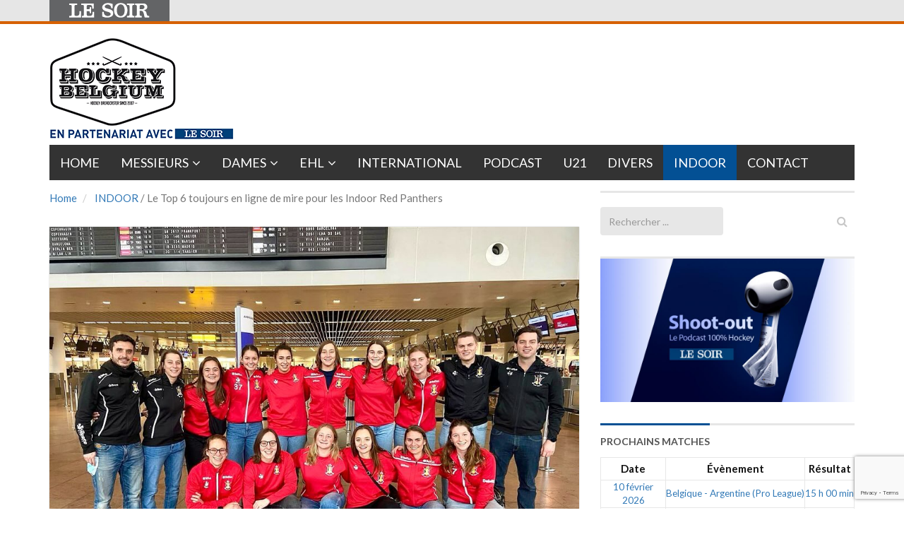

--- FILE ---
content_type: text/html; charset=utf-8
request_url: https://www.google.com/recaptcha/api2/anchor?ar=1&k=6LeI8ZMUAAAAAImySWsODHwHze7vvvWR92dAj6VF&co=aHR0cHM6Ly9ob2NrZXliZWxnaXVtLmxlc29pci5iZTo0NDM.&hl=en&v=9TiwnJFHeuIw_s0wSd3fiKfN&size=invisible&anchor-ms=20000&execute-ms=30000&cb=tfevi2j4hlyn
body_size: 48110
content:
<!DOCTYPE HTML><html dir="ltr" lang="en"><head><meta http-equiv="Content-Type" content="text/html; charset=UTF-8">
<meta http-equiv="X-UA-Compatible" content="IE=edge">
<title>reCAPTCHA</title>
<style type="text/css">
/* cyrillic-ext */
@font-face {
  font-family: 'Roboto';
  font-style: normal;
  font-weight: 400;
  font-stretch: 100%;
  src: url(//fonts.gstatic.com/s/roboto/v48/KFO7CnqEu92Fr1ME7kSn66aGLdTylUAMa3GUBHMdazTgWw.woff2) format('woff2');
  unicode-range: U+0460-052F, U+1C80-1C8A, U+20B4, U+2DE0-2DFF, U+A640-A69F, U+FE2E-FE2F;
}
/* cyrillic */
@font-face {
  font-family: 'Roboto';
  font-style: normal;
  font-weight: 400;
  font-stretch: 100%;
  src: url(//fonts.gstatic.com/s/roboto/v48/KFO7CnqEu92Fr1ME7kSn66aGLdTylUAMa3iUBHMdazTgWw.woff2) format('woff2');
  unicode-range: U+0301, U+0400-045F, U+0490-0491, U+04B0-04B1, U+2116;
}
/* greek-ext */
@font-face {
  font-family: 'Roboto';
  font-style: normal;
  font-weight: 400;
  font-stretch: 100%;
  src: url(//fonts.gstatic.com/s/roboto/v48/KFO7CnqEu92Fr1ME7kSn66aGLdTylUAMa3CUBHMdazTgWw.woff2) format('woff2');
  unicode-range: U+1F00-1FFF;
}
/* greek */
@font-face {
  font-family: 'Roboto';
  font-style: normal;
  font-weight: 400;
  font-stretch: 100%;
  src: url(//fonts.gstatic.com/s/roboto/v48/KFO7CnqEu92Fr1ME7kSn66aGLdTylUAMa3-UBHMdazTgWw.woff2) format('woff2');
  unicode-range: U+0370-0377, U+037A-037F, U+0384-038A, U+038C, U+038E-03A1, U+03A3-03FF;
}
/* math */
@font-face {
  font-family: 'Roboto';
  font-style: normal;
  font-weight: 400;
  font-stretch: 100%;
  src: url(//fonts.gstatic.com/s/roboto/v48/KFO7CnqEu92Fr1ME7kSn66aGLdTylUAMawCUBHMdazTgWw.woff2) format('woff2');
  unicode-range: U+0302-0303, U+0305, U+0307-0308, U+0310, U+0312, U+0315, U+031A, U+0326-0327, U+032C, U+032F-0330, U+0332-0333, U+0338, U+033A, U+0346, U+034D, U+0391-03A1, U+03A3-03A9, U+03B1-03C9, U+03D1, U+03D5-03D6, U+03F0-03F1, U+03F4-03F5, U+2016-2017, U+2034-2038, U+203C, U+2040, U+2043, U+2047, U+2050, U+2057, U+205F, U+2070-2071, U+2074-208E, U+2090-209C, U+20D0-20DC, U+20E1, U+20E5-20EF, U+2100-2112, U+2114-2115, U+2117-2121, U+2123-214F, U+2190, U+2192, U+2194-21AE, U+21B0-21E5, U+21F1-21F2, U+21F4-2211, U+2213-2214, U+2216-22FF, U+2308-230B, U+2310, U+2319, U+231C-2321, U+2336-237A, U+237C, U+2395, U+239B-23B7, U+23D0, U+23DC-23E1, U+2474-2475, U+25AF, U+25B3, U+25B7, U+25BD, U+25C1, U+25CA, U+25CC, U+25FB, U+266D-266F, U+27C0-27FF, U+2900-2AFF, U+2B0E-2B11, U+2B30-2B4C, U+2BFE, U+3030, U+FF5B, U+FF5D, U+1D400-1D7FF, U+1EE00-1EEFF;
}
/* symbols */
@font-face {
  font-family: 'Roboto';
  font-style: normal;
  font-weight: 400;
  font-stretch: 100%;
  src: url(//fonts.gstatic.com/s/roboto/v48/KFO7CnqEu92Fr1ME7kSn66aGLdTylUAMaxKUBHMdazTgWw.woff2) format('woff2');
  unicode-range: U+0001-000C, U+000E-001F, U+007F-009F, U+20DD-20E0, U+20E2-20E4, U+2150-218F, U+2190, U+2192, U+2194-2199, U+21AF, U+21E6-21F0, U+21F3, U+2218-2219, U+2299, U+22C4-22C6, U+2300-243F, U+2440-244A, U+2460-24FF, U+25A0-27BF, U+2800-28FF, U+2921-2922, U+2981, U+29BF, U+29EB, U+2B00-2BFF, U+4DC0-4DFF, U+FFF9-FFFB, U+10140-1018E, U+10190-1019C, U+101A0, U+101D0-101FD, U+102E0-102FB, U+10E60-10E7E, U+1D2C0-1D2D3, U+1D2E0-1D37F, U+1F000-1F0FF, U+1F100-1F1AD, U+1F1E6-1F1FF, U+1F30D-1F30F, U+1F315, U+1F31C, U+1F31E, U+1F320-1F32C, U+1F336, U+1F378, U+1F37D, U+1F382, U+1F393-1F39F, U+1F3A7-1F3A8, U+1F3AC-1F3AF, U+1F3C2, U+1F3C4-1F3C6, U+1F3CA-1F3CE, U+1F3D4-1F3E0, U+1F3ED, U+1F3F1-1F3F3, U+1F3F5-1F3F7, U+1F408, U+1F415, U+1F41F, U+1F426, U+1F43F, U+1F441-1F442, U+1F444, U+1F446-1F449, U+1F44C-1F44E, U+1F453, U+1F46A, U+1F47D, U+1F4A3, U+1F4B0, U+1F4B3, U+1F4B9, U+1F4BB, U+1F4BF, U+1F4C8-1F4CB, U+1F4D6, U+1F4DA, U+1F4DF, U+1F4E3-1F4E6, U+1F4EA-1F4ED, U+1F4F7, U+1F4F9-1F4FB, U+1F4FD-1F4FE, U+1F503, U+1F507-1F50B, U+1F50D, U+1F512-1F513, U+1F53E-1F54A, U+1F54F-1F5FA, U+1F610, U+1F650-1F67F, U+1F687, U+1F68D, U+1F691, U+1F694, U+1F698, U+1F6AD, U+1F6B2, U+1F6B9-1F6BA, U+1F6BC, U+1F6C6-1F6CF, U+1F6D3-1F6D7, U+1F6E0-1F6EA, U+1F6F0-1F6F3, U+1F6F7-1F6FC, U+1F700-1F7FF, U+1F800-1F80B, U+1F810-1F847, U+1F850-1F859, U+1F860-1F887, U+1F890-1F8AD, U+1F8B0-1F8BB, U+1F8C0-1F8C1, U+1F900-1F90B, U+1F93B, U+1F946, U+1F984, U+1F996, U+1F9E9, U+1FA00-1FA6F, U+1FA70-1FA7C, U+1FA80-1FA89, U+1FA8F-1FAC6, U+1FACE-1FADC, U+1FADF-1FAE9, U+1FAF0-1FAF8, U+1FB00-1FBFF;
}
/* vietnamese */
@font-face {
  font-family: 'Roboto';
  font-style: normal;
  font-weight: 400;
  font-stretch: 100%;
  src: url(//fonts.gstatic.com/s/roboto/v48/KFO7CnqEu92Fr1ME7kSn66aGLdTylUAMa3OUBHMdazTgWw.woff2) format('woff2');
  unicode-range: U+0102-0103, U+0110-0111, U+0128-0129, U+0168-0169, U+01A0-01A1, U+01AF-01B0, U+0300-0301, U+0303-0304, U+0308-0309, U+0323, U+0329, U+1EA0-1EF9, U+20AB;
}
/* latin-ext */
@font-face {
  font-family: 'Roboto';
  font-style: normal;
  font-weight: 400;
  font-stretch: 100%;
  src: url(//fonts.gstatic.com/s/roboto/v48/KFO7CnqEu92Fr1ME7kSn66aGLdTylUAMa3KUBHMdazTgWw.woff2) format('woff2');
  unicode-range: U+0100-02BA, U+02BD-02C5, U+02C7-02CC, U+02CE-02D7, U+02DD-02FF, U+0304, U+0308, U+0329, U+1D00-1DBF, U+1E00-1E9F, U+1EF2-1EFF, U+2020, U+20A0-20AB, U+20AD-20C0, U+2113, U+2C60-2C7F, U+A720-A7FF;
}
/* latin */
@font-face {
  font-family: 'Roboto';
  font-style: normal;
  font-weight: 400;
  font-stretch: 100%;
  src: url(//fonts.gstatic.com/s/roboto/v48/KFO7CnqEu92Fr1ME7kSn66aGLdTylUAMa3yUBHMdazQ.woff2) format('woff2');
  unicode-range: U+0000-00FF, U+0131, U+0152-0153, U+02BB-02BC, U+02C6, U+02DA, U+02DC, U+0304, U+0308, U+0329, U+2000-206F, U+20AC, U+2122, U+2191, U+2193, U+2212, U+2215, U+FEFF, U+FFFD;
}
/* cyrillic-ext */
@font-face {
  font-family: 'Roboto';
  font-style: normal;
  font-weight: 500;
  font-stretch: 100%;
  src: url(//fonts.gstatic.com/s/roboto/v48/KFO7CnqEu92Fr1ME7kSn66aGLdTylUAMa3GUBHMdazTgWw.woff2) format('woff2');
  unicode-range: U+0460-052F, U+1C80-1C8A, U+20B4, U+2DE0-2DFF, U+A640-A69F, U+FE2E-FE2F;
}
/* cyrillic */
@font-face {
  font-family: 'Roboto';
  font-style: normal;
  font-weight: 500;
  font-stretch: 100%;
  src: url(//fonts.gstatic.com/s/roboto/v48/KFO7CnqEu92Fr1ME7kSn66aGLdTylUAMa3iUBHMdazTgWw.woff2) format('woff2');
  unicode-range: U+0301, U+0400-045F, U+0490-0491, U+04B0-04B1, U+2116;
}
/* greek-ext */
@font-face {
  font-family: 'Roboto';
  font-style: normal;
  font-weight: 500;
  font-stretch: 100%;
  src: url(//fonts.gstatic.com/s/roboto/v48/KFO7CnqEu92Fr1ME7kSn66aGLdTylUAMa3CUBHMdazTgWw.woff2) format('woff2');
  unicode-range: U+1F00-1FFF;
}
/* greek */
@font-face {
  font-family: 'Roboto';
  font-style: normal;
  font-weight: 500;
  font-stretch: 100%;
  src: url(//fonts.gstatic.com/s/roboto/v48/KFO7CnqEu92Fr1ME7kSn66aGLdTylUAMa3-UBHMdazTgWw.woff2) format('woff2');
  unicode-range: U+0370-0377, U+037A-037F, U+0384-038A, U+038C, U+038E-03A1, U+03A3-03FF;
}
/* math */
@font-face {
  font-family: 'Roboto';
  font-style: normal;
  font-weight: 500;
  font-stretch: 100%;
  src: url(//fonts.gstatic.com/s/roboto/v48/KFO7CnqEu92Fr1ME7kSn66aGLdTylUAMawCUBHMdazTgWw.woff2) format('woff2');
  unicode-range: U+0302-0303, U+0305, U+0307-0308, U+0310, U+0312, U+0315, U+031A, U+0326-0327, U+032C, U+032F-0330, U+0332-0333, U+0338, U+033A, U+0346, U+034D, U+0391-03A1, U+03A3-03A9, U+03B1-03C9, U+03D1, U+03D5-03D6, U+03F0-03F1, U+03F4-03F5, U+2016-2017, U+2034-2038, U+203C, U+2040, U+2043, U+2047, U+2050, U+2057, U+205F, U+2070-2071, U+2074-208E, U+2090-209C, U+20D0-20DC, U+20E1, U+20E5-20EF, U+2100-2112, U+2114-2115, U+2117-2121, U+2123-214F, U+2190, U+2192, U+2194-21AE, U+21B0-21E5, U+21F1-21F2, U+21F4-2211, U+2213-2214, U+2216-22FF, U+2308-230B, U+2310, U+2319, U+231C-2321, U+2336-237A, U+237C, U+2395, U+239B-23B7, U+23D0, U+23DC-23E1, U+2474-2475, U+25AF, U+25B3, U+25B7, U+25BD, U+25C1, U+25CA, U+25CC, U+25FB, U+266D-266F, U+27C0-27FF, U+2900-2AFF, U+2B0E-2B11, U+2B30-2B4C, U+2BFE, U+3030, U+FF5B, U+FF5D, U+1D400-1D7FF, U+1EE00-1EEFF;
}
/* symbols */
@font-face {
  font-family: 'Roboto';
  font-style: normal;
  font-weight: 500;
  font-stretch: 100%;
  src: url(//fonts.gstatic.com/s/roboto/v48/KFO7CnqEu92Fr1ME7kSn66aGLdTylUAMaxKUBHMdazTgWw.woff2) format('woff2');
  unicode-range: U+0001-000C, U+000E-001F, U+007F-009F, U+20DD-20E0, U+20E2-20E4, U+2150-218F, U+2190, U+2192, U+2194-2199, U+21AF, U+21E6-21F0, U+21F3, U+2218-2219, U+2299, U+22C4-22C6, U+2300-243F, U+2440-244A, U+2460-24FF, U+25A0-27BF, U+2800-28FF, U+2921-2922, U+2981, U+29BF, U+29EB, U+2B00-2BFF, U+4DC0-4DFF, U+FFF9-FFFB, U+10140-1018E, U+10190-1019C, U+101A0, U+101D0-101FD, U+102E0-102FB, U+10E60-10E7E, U+1D2C0-1D2D3, U+1D2E0-1D37F, U+1F000-1F0FF, U+1F100-1F1AD, U+1F1E6-1F1FF, U+1F30D-1F30F, U+1F315, U+1F31C, U+1F31E, U+1F320-1F32C, U+1F336, U+1F378, U+1F37D, U+1F382, U+1F393-1F39F, U+1F3A7-1F3A8, U+1F3AC-1F3AF, U+1F3C2, U+1F3C4-1F3C6, U+1F3CA-1F3CE, U+1F3D4-1F3E0, U+1F3ED, U+1F3F1-1F3F3, U+1F3F5-1F3F7, U+1F408, U+1F415, U+1F41F, U+1F426, U+1F43F, U+1F441-1F442, U+1F444, U+1F446-1F449, U+1F44C-1F44E, U+1F453, U+1F46A, U+1F47D, U+1F4A3, U+1F4B0, U+1F4B3, U+1F4B9, U+1F4BB, U+1F4BF, U+1F4C8-1F4CB, U+1F4D6, U+1F4DA, U+1F4DF, U+1F4E3-1F4E6, U+1F4EA-1F4ED, U+1F4F7, U+1F4F9-1F4FB, U+1F4FD-1F4FE, U+1F503, U+1F507-1F50B, U+1F50D, U+1F512-1F513, U+1F53E-1F54A, U+1F54F-1F5FA, U+1F610, U+1F650-1F67F, U+1F687, U+1F68D, U+1F691, U+1F694, U+1F698, U+1F6AD, U+1F6B2, U+1F6B9-1F6BA, U+1F6BC, U+1F6C6-1F6CF, U+1F6D3-1F6D7, U+1F6E0-1F6EA, U+1F6F0-1F6F3, U+1F6F7-1F6FC, U+1F700-1F7FF, U+1F800-1F80B, U+1F810-1F847, U+1F850-1F859, U+1F860-1F887, U+1F890-1F8AD, U+1F8B0-1F8BB, U+1F8C0-1F8C1, U+1F900-1F90B, U+1F93B, U+1F946, U+1F984, U+1F996, U+1F9E9, U+1FA00-1FA6F, U+1FA70-1FA7C, U+1FA80-1FA89, U+1FA8F-1FAC6, U+1FACE-1FADC, U+1FADF-1FAE9, U+1FAF0-1FAF8, U+1FB00-1FBFF;
}
/* vietnamese */
@font-face {
  font-family: 'Roboto';
  font-style: normal;
  font-weight: 500;
  font-stretch: 100%;
  src: url(//fonts.gstatic.com/s/roboto/v48/KFO7CnqEu92Fr1ME7kSn66aGLdTylUAMa3OUBHMdazTgWw.woff2) format('woff2');
  unicode-range: U+0102-0103, U+0110-0111, U+0128-0129, U+0168-0169, U+01A0-01A1, U+01AF-01B0, U+0300-0301, U+0303-0304, U+0308-0309, U+0323, U+0329, U+1EA0-1EF9, U+20AB;
}
/* latin-ext */
@font-face {
  font-family: 'Roboto';
  font-style: normal;
  font-weight: 500;
  font-stretch: 100%;
  src: url(//fonts.gstatic.com/s/roboto/v48/KFO7CnqEu92Fr1ME7kSn66aGLdTylUAMa3KUBHMdazTgWw.woff2) format('woff2');
  unicode-range: U+0100-02BA, U+02BD-02C5, U+02C7-02CC, U+02CE-02D7, U+02DD-02FF, U+0304, U+0308, U+0329, U+1D00-1DBF, U+1E00-1E9F, U+1EF2-1EFF, U+2020, U+20A0-20AB, U+20AD-20C0, U+2113, U+2C60-2C7F, U+A720-A7FF;
}
/* latin */
@font-face {
  font-family: 'Roboto';
  font-style: normal;
  font-weight: 500;
  font-stretch: 100%;
  src: url(//fonts.gstatic.com/s/roboto/v48/KFO7CnqEu92Fr1ME7kSn66aGLdTylUAMa3yUBHMdazQ.woff2) format('woff2');
  unicode-range: U+0000-00FF, U+0131, U+0152-0153, U+02BB-02BC, U+02C6, U+02DA, U+02DC, U+0304, U+0308, U+0329, U+2000-206F, U+20AC, U+2122, U+2191, U+2193, U+2212, U+2215, U+FEFF, U+FFFD;
}
/* cyrillic-ext */
@font-face {
  font-family: 'Roboto';
  font-style: normal;
  font-weight: 900;
  font-stretch: 100%;
  src: url(//fonts.gstatic.com/s/roboto/v48/KFO7CnqEu92Fr1ME7kSn66aGLdTylUAMa3GUBHMdazTgWw.woff2) format('woff2');
  unicode-range: U+0460-052F, U+1C80-1C8A, U+20B4, U+2DE0-2DFF, U+A640-A69F, U+FE2E-FE2F;
}
/* cyrillic */
@font-face {
  font-family: 'Roboto';
  font-style: normal;
  font-weight: 900;
  font-stretch: 100%;
  src: url(//fonts.gstatic.com/s/roboto/v48/KFO7CnqEu92Fr1ME7kSn66aGLdTylUAMa3iUBHMdazTgWw.woff2) format('woff2');
  unicode-range: U+0301, U+0400-045F, U+0490-0491, U+04B0-04B1, U+2116;
}
/* greek-ext */
@font-face {
  font-family: 'Roboto';
  font-style: normal;
  font-weight: 900;
  font-stretch: 100%;
  src: url(//fonts.gstatic.com/s/roboto/v48/KFO7CnqEu92Fr1ME7kSn66aGLdTylUAMa3CUBHMdazTgWw.woff2) format('woff2');
  unicode-range: U+1F00-1FFF;
}
/* greek */
@font-face {
  font-family: 'Roboto';
  font-style: normal;
  font-weight: 900;
  font-stretch: 100%;
  src: url(//fonts.gstatic.com/s/roboto/v48/KFO7CnqEu92Fr1ME7kSn66aGLdTylUAMa3-UBHMdazTgWw.woff2) format('woff2');
  unicode-range: U+0370-0377, U+037A-037F, U+0384-038A, U+038C, U+038E-03A1, U+03A3-03FF;
}
/* math */
@font-face {
  font-family: 'Roboto';
  font-style: normal;
  font-weight: 900;
  font-stretch: 100%;
  src: url(//fonts.gstatic.com/s/roboto/v48/KFO7CnqEu92Fr1ME7kSn66aGLdTylUAMawCUBHMdazTgWw.woff2) format('woff2');
  unicode-range: U+0302-0303, U+0305, U+0307-0308, U+0310, U+0312, U+0315, U+031A, U+0326-0327, U+032C, U+032F-0330, U+0332-0333, U+0338, U+033A, U+0346, U+034D, U+0391-03A1, U+03A3-03A9, U+03B1-03C9, U+03D1, U+03D5-03D6, U+03F0-03F1, U+03F4-03F5, U+2016-2017, U+2034-2038, U+203C, U+2040, U+2043, U+2047, U+2050, U+2057, U+205F, U+2070-2071, U+2074-208E, U+2090-209C, U+20D0-20DC, U+20E1, U+20E5-20EF, U+2100-2112, U+2114-2115, U+2117-2121, U+2123-214F, U+2190, U+2192, U+2194-21AE, U+21B0-21E5, U+21F1-21F2, U+21F4-2211, U+2213-2214, U+2216-22FF, U+2308-230B, U+2310, U+2319, U+231C-2321, U+2336-237A, U+237C, U+2395, U+239B-23B7, U+23D0, U+23DC-23E1, U+2474-2475, U+25AF, U+25B3, U+25B7, U+25BD, U+25C1, U+25CA, U+25CC, U+25FB, U+266D-266F, U+27C0-27FF, U+2900-2AFF, U+2B0E-2B11, U+2B30-2B4C, U+2BFE, U+3030, U+FF5B, U+FF5D, U+1D400-1D7FF, U+1EE00-1EEFF;
}
/* symbols */
@font-face {
  font-family: 'Roboto';
  font-style: normal;
  font-weight: 900;
  font-stretch: 100%;
  src: url(//fonts.gstatic.com/s/roboto/v48/KFO7CnqEu92Fr1ME7kSn66aGLdTylUAMaxKUBHMdazTgWw.woff2) format('woff2');
  unicode-range: U+0001-000C, U+000E-001F, U+007F-009F, U+20DD-20E0, U+20E2-20E4, U+2150-218F, U+2190, U+2192, U+2194-2199, U+21AF, U+21E6-21F0, U+21F3, U+2218-2219, U+2299, U+22C4-22C6, U+2300-243F, U+2440-244A, U+2460-24FF, U+25A0-27BF, U+2800-28FF, U+2921-2922, U+2981, U+29BF, U+29EB, U+2B00-2BFF, U+4DC0-4DFF, U+FFF9-FFFB, U+10140-1018E, U+10190-1019C, U+101A0, U+101D0-101FD, U+102E0-102FB, U+10E60-10E7E, U+1D2C0-1D2D3, U+1D2E0-1D37F, U+1F000-1F0FF, U+1F100-1F1AD, U+1F1E6-1F1FF, U+1F30D-1F30F, U+1F315, U+1F31C, U+1F31E, U+1F320-1F32C, U+1F336, U+1F378, U+1F37D, U+1F382, U+1F393-1F39F, U+1F3A7-1F3A8, U+1F3AC-1F3AF, U+1F3C2, U+1F3C4-1F3C6, U+1F3CA-1F3CE, U+1F3D4-1F3E0, U+1F3ED, U+1F3F1-1F3F3, U+1F3F5-1F3F7, U+1F408, U+1F415, U+1F41F, U+1F426, U+1F43F, U+1F441-1F442, U+1F444, U+1F446-1F449, U+1F44C-1F44E, U+1F453, U+1F46A, U+1F47D, U+1F4A3, U+1F4B0, U+1F4B3, U+1F4B9, U+1F4BB, U+1F4BF, U+1F4C8-1F4CB, U+1F4D6, U+1F4DA, U+1F4DF, U+1F4E3-1F4E6, U+1F4EA-1F4ED, U+1F4F7, U+1F4F9-1F4FB, U+1F4FD-1F4FE, U+1F503, U+1F507-1F50B, U+1F50D, U+1F512-1F513, U+1F53E-1F54A, U+1F54F-1F5FA, U+1F610, U+1F650-1F67F, U+1F687, U+1F68D, U+1F691, U+1F694, U+1F698, U+1F6AD, U+1F6B2, U+1F6B9-1F6BA, U+1F6BC, U+1F6C6-1F6CF, U+1F6D3-1F6D7, U+1F6E0-1F6EA, U+1F6F0-1F6F3, U+1F6F7-1F6FC, U+1F700-1F7FF, U+1F800-1F80B, U+1F810-1F847, U+1F850-1F859, U+1F860-1F887, U+1F890-1F8AD, U+1F8B0-1F8BB, U+1F8C0-1F8C1, U+1F900-1F90B, U+1F93B, U+1F946, U+1F984, U+1F996, U+1F9E9, U+1FA00-1FA6F, U+1FA70-1FA7C, U+1FA80-1FA89, U+1FA8F-1FAC6, U+1FACE-1FADC, U+1FADF-1FAE9, U+1FAF0-1FAF8, U+1FB00-1FBFF;
}
/* vietnamese */
@font-face {
  font-family: 'Roboto';
  font-style: normal;
  font-weight: 900;
  font-stretch: 100%;
  src: url(//fonts.gstatic.com/s/roboto/v48/KFO7CnqEu92Fr1ME7kSn66aGLdTylUAMa3OUBHMdazTgWw.woff2) format('woff2');
  unicode-range: U+0102-0103, U+0110-0111, U+0128-0129, U+0168-0169, U+01A0-01A1, U+01AF-01B0, U+0300-0301, U+0303-0304, U+0308-0309, U+0323, U+0329, U+1EA0-1EF9, U+20AB;
}
/* latin-ext */
@font-face {
  font-family: 'Roboto';
  font-style: normal;
  font-weight: 900;
  font-stretch: 100%;
  src: url(//fonts.gstatic.com/s/roboto/v48/KFO7CnqEu92Fr1ME7kSn66aGLdTylUAMa3KUBHMdazTgWw.woff2) format('woff2');
  unicode-range: U+0100-02BA, U+02BD-02C5, U+02C7-02CC, U+02CE-02D7, U+02DD-02FF, U+0304, U+0308, U+0329, U+1D00-1DBF, U+1E00-1E9F, U+1EF2-1EFF, U+2020, U+20A0-20AB, U+20AD-20C0, U+2113, U+2C60-2C7F, U+A720-A7FF;
}
/* latin */
@font-face {
  font-family: 'Roboto';
  font-style: normal;
  font-weight: 900;
  font-stretch: 100%;
  src: url(//fonts.gstatic.com/s/roboto/v48/KFO7CnqEu92Fr1ME7kSn66aGLdTylUAMa3yUBHMdazQ.woff2) format('woff2');
  unicode-range: U+0000-00FF, U+0131, U+0152-0153, U+02BB-02BC, U+02C6, U+02DA, U+02DC, U+0304, U+0308, U+0329, U+2000-206F, U+20AC, U+2122, U+2191, U+2193, U+2212, U+2215, U+FEFF, U+FFFD;
}

</style>
<link rel="stylesheet" type="text/css" href="https://www.gstatic.com/recaptcha/releases/9TiwnJFHeuIw_s0wSd3fiKfN/styles__ltr.css">
<script nonce="DVeWWAUBiXJrILNv7t7QxQ" type="text/javascript">window['__recaptcha_api'] = 'https://www.google.com/recaptcha/api2/';</script>
<script type="text/javascript" src="https://www.gstatic.com/recaptcha/releases/9TiwnJFHeuIw_s0wSd3fiKfN/recaptcha__en.js" nonce="DVeWWAUBiXJrILNv7t7QxQ">
      
    </script></head>
<body><div id="rc-anchor-alert" class="rc-anchor-alert"></div>
<input type="hidden" id="recaptcha-token" value="[base64]">
<script type="text/javascript" nonce="DVeWWAUBiXJrILNv7t7QxQ">
      recaptcha.anchor.Main.init("[\x22ainput\x22,[\x22bgdata\x22,\x22\x22,\[base64]/[base64]/[base64]/[base64]/[base64]/[base64]/[base64]/[base64]/[base64]/[base64]\\u003d\x22,\[base64]\\u003d\x22,\x22aDzDhRIUw7h8w77DoMKgAcOAUDEpw7zCkV1ww7HDq8OqwozCrlYBfQPCv8KEw5ZuNHZWMcKwLh9jw6BxwpwpUEPDusOzPsOpwrh9w5pKwqc1w7Nwwownw4/[base64]/woPDmMOpwoQnwqnDosKhwrbCkcKyVT4NwrzChlHDhnoiwqvCv8KZwpY/HMKJw5dcGcKqwrMMEsK/wqDCpcKkdsOkFcKhw7PCnUrDqsKnw6onW8O7KsK/Q8OCw6nCrcOoF8OyYyrDiiQsw5lPw6LDqMOHO8O4EMOTAsOKH04WRQPCjgjCm8KVIApew6cnw6PDlUNDDxLCvip2ZsOLJ8ORw4nDqsOswrnCtATCv2TDil98w63CtifCjcOywp3DkjXDtcKlwpdgw5Nvw60/[base64]/WAjCs8KnwoICwpp3wqrCgMKIw5rDikpjazBXw6JFG0oFRCPDlcKwwqt4d0NWc0Uhwr3CnHTDuXzDlhDCtj/Do8K4QCoFw4HDpB1Uw7LCv8OYAhDDlcOXeMK5wox3SsKXw5BVOBbDhG7DnUXDmlpXwr9/w6crVcK/w7kfwq1lMhV7w6vCtjnDpHEvw6xcUCnClcKbbDIJwpA8S8OaRMOgwp3DucKwaV1swqMPwr0oKcO9w5I9KcK/w5tfUsK1wo1JVMOiwpwrO8KGF8OXP8KNC8OdSsOWISHCmcKYw79FwrfDgCPChGnCosK8woE3UUkhEFnCg8OEwqLDlhzChsK2YsKAESAoWsKKwqNeAMO3wrA8XMO7wqZRS8ORP8OOw5YFL8K9GcOkwpnCrW58w68sT2nDgk3Ci8KNwpLDtnYLOTbDocOuwr17wpLCv8O/w43DiEbCmhQ1MGkNG8OrwoxOTMKaw7XCmcKAScKPMMK4woALwrvDgWDCu8KnTn0UBwjDjcKpA8KdwobDlsKCRifCmznComFCw6LCtMOCw6oTw6LCnVvDjVDDtSNieVwyA8KsYMOdGcOLwqU1wqErAybDlzAVw4N/LWvCvsOdwqZtRMKSwqMlTn5Owrl7w7hrZ8O8UBHCmlkERMO/MhA7QcKIwo04w4XDqcONUwDDtSfDuRfCu8KjbCjCrMOIw4nDhiLCnsOzwpbDmwRVw4TCn8OYBjpUwoUEw5M3NUDDl3RtE8Ojw6l8wpvDtT5qwo4EZ8ODQsKMwpPCgcKzwpXClVAkwop/wqvClMOEwo3Dv17DscO2IMOxwpTClxp6E2UEPCLCpcKFw55jw6pLwqxkBMKFFMKiwr7Dnz3CozA5wqN+PVnDi8KywrVcdExdMsKLwpZOZsKCEQtaw4gqwrVJVAjCrMO3w63Cj8O8OS5Sw5XDjsKDwo/DvSvCjFfDilnCk8Omw6J9w6Aaw4HDsQzCsAQ1wr4hNxjDhcKDCyjDiMKdGiXCncOhfMKnfzzDnsK1wqLCqHciN8ORwpXCqVokwoRowozDhlIjw5QuFThUdsK6wot/[base64]/DrcODw6fDv8OkU8OTwrnCvMKnwrLCmAF/[base64]/[base64]/Ci8KmEsOPUw/Dp8KfDFx9HF03YsOmF1Uyw7hVLsO9w7jCg3ZjNGzCsiXChRcKcMK1wqdXJkUUbwTClMK5w64JE8KjeMK+SxlIw65wwp/CgDzCgsKGw5jDh8K1w7DDqRYjwpjCmU0IwoPDj8OtaMKXw4vCocK+W0vCqcKtUsKvNsKtw6p/AcOOSUHDs8KoOyHDp8OQwq/DncOEGcOiw5DDlXzDgcOfEsKNwpkqJD/[base64]/DkgwHNMKUHyXDoMO5UVogYsO2OmJzw6/Dun4Tw4swM1HDhsKqw7TCo8ODw6LDosOgVMOWwp7DqcKzEcOiw7/CtMOdwqPCtF9LG8OWwqvCosONw7ktOQIrVsO+w4LDkhVRw6slw7/DtmtUwqLDn0LCm8Kkw6TDiMOswp/ClcKmcsO1JcOtcMOMw7wXwrVdw6pSw5HCsMOew68EYcKoZUfCojnCujfDn8KxwrLCuX/CksKVVQwtYyvCg2zDhMOUCcOlWWXDv8OjIExwAcKNfXDCgsKPHMOjw6x5WWo7w5HDj8O0w6DDjC8ew5nDjcKdN8OiI8OaZWTDoUNIASLDpkPDsxzDpCtJw61jD8KQw690LMKTdMKmOMOtwrFzJzbDmcK3w6JUfsOxwpNewo/Ckituw4XDgRNHO19bFSbDlMKqwrZmwqvCtcKOwqFRw5TDhHIBw6Evd8KlYcOQa8KvwpDClsKNUBvCkxgywpwtwpcJwpkFwpkHNcOcw7XDkjo1NcKzCX/Dq8KzJGbDvFpmfm3DjRHDnALDksKiwoR8woZ9HCrCqRs4wqbCisKYw5pnQMKUYlTDlhrDmMK7w68vb8KLw4gtQ8K+wrTChcOzw6vDvsKSw55awo5xBMOZwo9ew6DChhJNQsOMw4jCqX1zwr/CtMKGPStXwr1jwqLDoMOxwrcRHMOwwq8Qw7nCssOYUcKNRMOowotPXUXDusKuwox+Zx/CnGDCsx5Nw4zDqBEjwofCoMOnKcODLDkCwprDjcKGDWrCsMKMD2bDk0vDiC7DhhszesO/K8KCb8OYw4h8w64Swr/DgcKOwrDClS7Cr8ONw6kMwpPDqA7DhRZtDAoEOD/Cg8OHwqAIH8Obwo5mw7Mswp5aK8KKw4rCncOtSw90J8OFwqJfw5XDkBBMNsOwYWLCnsO/G8KiYsOTw59Ow4oTDcOwFcKCOcOLw6rDo8Kpw4TCoMOrODbCgsOMw4Ugw4bDqkxdwrwvwq7DrRlfwozCpmMkwrPDsMKdLDskBcOxw6ttNg3DolfDn8OawpsWwr/Cg3PDrsK6w7UPeCcIwq8Ew7zCnsKsUsK5woHDm8K9w6w8w5PCjMOHwpIbKMKtwoomw4zClSBQGFpFw7PCiiUUw5LCtMOkDMOBwpoZDMOEWMOIwqojwoTDm8OZwqrDlD7Di1/DrijDrCLCt8OGcWrDrcOBwp9JQ1PDihvDh2bCnT/DtF5ZworCuMOiPVYow5d8w6jDjMOPwrUiDcKtD8KUw4UEwppBW8K4w5LCtcO1w5geTsO0WzbClzDDjcKQRXnCuglvGcO4wqoEw6zCpMKHZC7CpQEqO8KQdsKpDRolw4cjAcKMBMOqTsO/wo1YwopTXMO7w6QDOgh8wpVfXsKwwqBiw6VuwqTCgVp1R8Oowrkfwog/[base64]/w6TCgMKdw7fCo13Cs8OtwooCSsKbQcKbQHgSwq5lw5obUWcyEsO3ZjjDv2/ChMOcYDfCpSDDuE8CN8OQwqHCnsOZw4hGw7kSw5prcsOvS8OEFMKnwqcSVsKlwrwANwXCu8K9T8KVwq/Dg8OZPMKVAg7CrFhqw5dtVyTCmy04ecKJwqDDvHrDqz56I8OZW3zCjgDCgMOxYcOuwq7ChQ4vQMK0C8Knw7smwqHDlk7DgAo/w6fDm8KFS8OkHsKxw51dw4YOXsKIFzQKw4AmEjDDhsK0wrt4P8OxwozDs2JFCsOBwrXDpcOZw5jDsks0esK6JcKjwqEQEU8tw50xwqbDpMKgwrAFfy3DniLDrsKVwpB+wqRhwrnDsgVXA8KtXzluw63Do3/Dj8Ocw69EwpfCtsOMHRxsTsOiw57DiMK/[base64]/Q8OBw7HDgMO3UsK0wrXDosOmwo5SS0MgwqvCr8Kew4lkYMOkd8KZw5N/UcK7wqN2w4zCpcOiV8KNw7HDiMKTVmbDoBHDmMOTwrvCmcKgNnchacKLXsKhwqh5wpI2BR4yLAcvw6/Dlk/[base64]/[base64]/CoWBXBBbDhsOhKBzDowTDjQdUwqJFWz/Dqgoow5TDrzgtwqjClcO1w7HCoi/[base64]/DtsONPxwjw4LCj8Ojw4fDqMOGwrfDi8ORXBrCiMKcwoLCqWQaw6bCkyTCisKxYMKJwpvDkcKhUxXCrHDCr8K0HcK9wpvCp2Ylw4XCvMO/[base64]/CnMOzwohjejHCl8OdSyEZJyDDg8OEwp5Lw4bDisO/[base64]/DoArCqcKTczDDmMOtwp3CjiEkdcOmWMONw68ieMOawqzCjz01wpDDh8KbYybDlSPDpMKVwpDDkBPDkGojVMKcOSDDlE7Cv8Ozw4EaT8KtQT0Ea8KLw6zCsSzDlMKGDsORwrTCrsKjwop6RBPCrB/DmiwAwr1Tw6vDncKIw5vCl8KIw6XDtwBfYsK6QEovS2TDjFIdwrbDvHjChUrCo8OewqR/w70bLsK6WMOBBsKAw7FpZUvDksOxwpZLbcOWYjXCrcKYwqrDpMOofRzCnhQZSMKHw5HCgHvCg1bChSXCgMKoGcOGw5dUCMOeJw4/PMOrwqXDt8KcwpBFCGTDnsOawq7CjmDDvAzDrWg0JMOmdsOYwpHCmsO+wp/Dqx7Dj8KTXcK9VETDoMKSwphZWWnDhR/Dt8KIcwpwwpx+w6dIw694w6/CvcKoU8OQw7bDssOffj4RwrsEw5EVNMOULTVPwoxXwqHCmcOpfSFIEMKQwpHCj8OBwobCuDwfDMOvDcKMfwAgVnnCjlUbw7LCtsOuwrjCmMK+w7XDm8Kvw6cmwpHDqBIVwqIiND1HXMK6w4jDmSDDmD/CrjY8w6DCp8O5NG3Duwpme1fCkVPCn2kHwqBUw4rDkMKpw4DDvUjDgcKDw7LCqcOAw4ZCLMOfIsO5DSZNNn03ccK7w5ZewrpMwpQKw4Mxw6hEw48lw6/DsMO5DzdowoxKZhrDlsKpHcKAw5nCt8K7GcODOynDpBXDlsKhAyrDjsKlwqfCm8OGTcO+dsO/G8KibwnCrMKFTh9uw7BvMMOKw6EdwoXDssKrLxhdwoEzQMKhYsKcEjjCkX3DosK0BsOfUcO/T8KhbWdQw4Qlwp0Gw7pgIcOJw7vDrh7ChcO5w5LDjMKnw7zCt8Ofw5vCrsOgwqzDpC1nDWxuS8KIwqg4XTLCuwbDqAvCjcK/[base64]/Y2LDuTrCsjbCjsODGcKwRUQfO1LCqcKLEWvDrsOww7nDs8O6AyUmwrnDkAXDjMKhw75Uw6w3CcOOG8K7YMOpGijDhB3Cp8O1JUtXw6low7hFwprDpAs2YUo5EsO0w7MeUi7CnMKFScK4AsKJw49Cw63DqTLChUnCu3vDnsKFJcKnBmtAPTNGW8KcN8O/W8OXaHcDw63DsnXDqsOSU8OWwozCncKywqdpZ8KjwoHDoy3CqsKNwpPDqwp0wp5Bw7fCvMKMw7vClWbDjU4Nwp3CmMKqw7cqwqDDtxQwwrDCinFGHcOwFsOxw69Mw5hvwpTCnMOpAwlww5l9w5PCg0vDsFXDoU/Dvm9xw7EhXMKydzvCnSwcf2RURsKXwoXCoRBzwp3CvsOmw5DDr0RZPgQCw6PDrHXDvlskDyVAWsKAwoUac8OZw5LDmQcAPMOlwp3ClsKIQ8O5PMOPwotkaMOzDQw8Q8Ovw7jCn8KYwqF6w6gCQGzCoz3DoMKJw7PDiMOxNCxNW3wnMRXDmRnCsmzDgVV+wqHCoFzCkg/CtsKjw5sbwrgAAGFFNsOtw7PDj0oFwoHCvzRQwrLDoEshw4BVw5dTw5JdwpnDu8KZfcOXwp9pOnZDw4PCn3TCqcKHE21/wo3Dpw8DMMOcL3wIMixrCMOSwpTDnsKAUsKswrvDuULDtRrChXU2w6/Cq3/DmDfDu8KNZnp6w7bDljDDt3/ChcK0YhoPVMKNw7dvAR3DncKEw7XDmsOJU8ONwphtQjo9TyTCqSLChMOiNMKQdlLCqWxZdMKmwpJtw6BQwqrCo8OJwozCgcKZBcOnYA7DmsOlwpbCvns9wrQueMKiw7ZIe8OaMlHDsnnCvDVZDsK4dyLDt8KzwrfDvD7DmyTCqMO0QzJ0wrLCrn/[base64]/CgcKsw6skwoUCI8KUwpptwqbCsSjCmcKzKsKxw7/[base64]/CunjDkMO7ez3Dg0bDt8ONw5ExYCHDgW0fwoYxw4FsMlLDtMK1w6lpKCvChcKhS3XDrBkRw6PCiwLCpRPDvRk5w73DignDu0ZOKD03w4XCgh3DhcKjWSsyNsOmAkLCr8O+w6rDphPCnMKmR2FKw6JQwoBaby/DoA3DtMOIw4gPw7jCjw3DvDd8wqHDuylNMFwcw5knwrLDlsO1w7Aew5hMRMONdX09GjdCdFXCkMK1w5w7wog/w6jDtsOuNsKmX8KBHHnCi2TDrcO4bTliTj1KwqdMC2DCicKHTcKMw7DDvkjDjMOYwqnDqcKsw4/DhQbCmcO3YGzCmcOewpfCqsKtwqnCusOxZlPDnl3DicOJw67CgsOZR8ONw53DtFsMBxMCe8OncElZLsO3HMOSAUZ2w4LCtsO/b8OSfkQ7woXDnU0Uwog5C8KowqLCi14hw5gnDsKow5jCmsOCw43Dk8K0DcKfczVLE3TDjsO0w6AnwpJsSwMiw6TDq3XDscKww47DscOXwqjCn8OAwogPX8KJXwHCtBfDo8OZwpo/EMKvOUfCkyfDn8OKw4XDmsKceADCh8KXJgbCo3EPd8OOwrTDusORw5UWZ1pVbkXChcKDw78dR8OcF0/DisKedl7CgcOxw74iZsKMHcKKU8KbP8K5woZqwqLCmF0qwotBw43DnzZYwozCm305wp7DiCRlCMOew6tKw7/DgQvCrFEzw6fCucOLw57DhsKnw6oBRkBGVB7CtxoKCsOmTXPCm8KbOg1lY8OPwow3NA0vX8OJw4bDgDjDvcOaS8OfVsOEPsK5w5p/Zjg/TiQpKjlnwqHDq2QsFwB3w6J0w6Uzw6vDvQZ3XxF1L2XCucKBw69ZVD4VE8OCwqLDjjDDrcOiJFLDoSF2AyEVwoDCgg9ywq0AZG/CjMOkwobCsD7CmxvDkQEhw6vDvsKzwoQ7w65ISGbChsKFw5zDv8O/a8OGLcKfwqp5w486WQDDiMKbwr3CrzdQVW7CtcKifcKCw7tbwo3CjGJiLsO/EsK5P03CrWogCnjDuH3DpsO9w58zYsKrHsKFw7pgB8KuCsOPw4TCuV7CocOyw5IrTsO3ZW43YMOFw6vCo8O8w5zCjQB0w55nw4jCiX0gLi5Vw5XCgTzDtHo/TzQrGhdNw7jDsD5fJBZIVMK1w70uw4DCrMOXZcOOwptGJsKRS8KRbnMsw6/DvSPCrcKhwr7CrC7DuE3DiDIPQBU9f0oYDcKwwp5GwrlEMxQkw5bChj1uw53ChkZpwqINAEPCl1Qpw5jCjcK4w58GDl/CtmrDr8OHO8KZwrPDplphFsKAwpHDlMK0FTMtwrLCvsOwQMKWwobDsT/Ck2MqdMO7wrPDtMOcI8OFwqFVw4hPGnvCs8KiYR9sPQ3Cg0bCjMK0w5XCgsODw53CssOvccKRwoDDkCHDqTjDrVcawo3Dj8KtXcKIAcKMM18HwqEVwqw8UBnDqRdow6rCoQXCvWhVwrbDgh7Dp3cew4LDvWQcw5gAw6/Dvj7CsTgXw7jCvHxxPnBsYgfDimI8GMOFD0DCq8K9bcOqwrBGDcKtwqbChsOyw6rCui3DnW9gLGEcDWd8w5XDgydbCVLCtWkGwpfCvsO/w4BGOMONwrPDtm0BDsOvHh7CtFXCp04VwrfDisK4dzpEw4XDrxHDr8OII8K9w7E7wp8Hw70tU8ObHcKaw5jDlMKzFyJZw7nDgMKvw540bsOAw5/CtV7CjcOYw5VPwpHDhMKxw7DDpsOmw5TCg8Ksw7dQw4PDgsOuYn5sU8OiwqrDqMOvw5QJGCAywqQlHEPCpjfCusOXw5DDsMK2W8K6fx7DmXsewqIUw694wqfDkT/[base64]/[base64]/w67DiMKzGS5bw5rDrMKYw4rCjH/DpxxGwq0ueMOHSsKPwpHCu8K9wovDmFvCjMK9QcKAH8KgwpjDsl0YR2p9fMKIUMOfXsKNw7zCv8OAw60Dw652w57CmAgcw4nCgUbDi2DCgUHCoH8Aw7DDmMOIFcKewpwrRyInw5/CpsOJLV/Cu0RMw4k2w7B9LsK1dEIyY8KwMn3DpkJ5w7QrwqnDpcOrUcOFIsK+wodNw6/CsMKXSsKEdMO/ZsKJNWgkwrHDpcKgbwDCs2PDksKCRXxYbHAwWxzCnsOXaMOEw4d4O8KVw7luMlLCvSHCrV/DhVzCk8OvFjXDr8OYAsKdw4V5dsOxI07CrsKSbnwbdMKyZh1iw7k1BcOBZwPDrMOYwpLDiBNHUMKyTTU4w71Iw5/CoMKFEcKqA8KIw618wpbClsOHw5jDunwCHsO1wqZMwrDDqkYPw67DmybCkcKzwrEjw5XDtTLDs39Hw6ByCsKLw57CgWvDsMK9wrXDqcO1w54/MsOKwqIRFMKHUMKFDMKowqjDsH1ew4sLfmsPVH4fS27DhsK3DhXDjsO3ZcO1w6fCpTfDvMKOXU8KPMOgehsZe8OIKAbDjw8eA8Kew5LCtcKVH1fDrDnDk8OYwoXCocKjVMKEw7PCiVDCkcKew6VAwr8kAA/DggIiwr56wpNtI0IuwoPCkMK2DsOsf3zDoWJ9wqjDlsOYw7PDgkF/w6jDk8OeX8KRakpOaRfDuGo3eMKiwoHDvlQ+FGtmCg/CrhfCqxohw7cvIUTDoSHDoTEGZ8K9w6XDgnbCnsOiHClEwrt0X25iw6DDmcOCw6I5wrspwqVAwrrDlRlOU37DiBZ8f8K1RMK1wr/DjGDCrQrDuHkpFMOyw75xTDbCvMOiwrDCvx7CmcOsw4HDuVdTM3/Dqx/[base64]/[base64]/[base64]/ChMKmJsONWAvCvFjDpMONwr88IV3CnVvCgsO1wpvCglJ/[base64]/DgVDDlMO5w5bCg1DCpsOyE2HCm8K9Q8KUK8Kkw5LDowovdsKZwrzChsKxK8OwwrBUw4bCmQ4pw50YacK0woHCk8OvW8OkRHjCrG4ca2B3QTzCpxHCisKwPnUcwr7Dj19wwr3DjMKpw7XCocKvGU/Cog/DkA/DrE98OsODCD0hwqrCmsKcDcOdAkYyTsOywr02wp3DjsODcMOzRGrDr07ChMKyJMKrM8K7w7lNw5vCrhF9GcKxw6ZKwoFGwrYHw5pZw7QQwp/DrMKqRX7DllNlUD7Cj0nCry00QHgfwowyw7DDt8ObwrM3W8KeNW9QNcORCsKeWMKhwphAwq1QYcO/BltJwrnCrMOGw5vDnmdIV0HCqxhfAsKtdWXCt2TDvWLChMKYfcOiwo7CnMOFeMK/e1zCgMOLwrp6w40JZ8O5w5jCuDbCrsKDVCsOwoglw6jDjAXDmhzDpCoNw6IXP1XDssOwwrHDk8KRVcOQwpXCuDvDtj9yfB/CsxQwSHV/wp/DgMOjK8Kmw74Zw7bCglvCpcOeGxjCkMOkwpPDmGQQw5gHwo/CnHfDlMODwrRawpFzEVnCkC7Cm8KAw5sbw5rCm8KcwpnCi8KAAAU4woXCmSVhPWHCl8K4EMK8HsKrwroSaMKnJMODwq02alt7IFxOwr7CsSLCiFAiUMO5LELDmMOUHU/CqMOnGsOvw4lbO0DChjFLeCPDoH1pwolQwoLDomsUw5kUIsKBZlMyBMOsw6wQwq94WgATI8Oyw5Jpa8KycsK/VsO4egHCo8Oiw6omwq/Du8O3w5TDg8OtYSHDn8KJCMO/[base64]/CoGvDkWzDrQrDj8OKcMKZwos0wpJ6biVXwpTCi21vw4kwGnRJw6BNKcKtPATCu1Bkwq8EYcK5NcKGwqIDw73Di8O1dsOcA8O1L1sQw5/DpsKNXVtsUcKww78wwrnDjwXDpVnDncKAwosOVjIhRUwVwqZYw7wmw4hvw54JLH0iJHXCoStiwplvwqtWw7/[base64]/CvMKsOsKjMUPDrzHCq8KVZcKJAcOsVMK3w40qw5HDpBJDw7YxC8OJw5DDq8KvRQhlwpPCnMOtYsONLh8hw4AydsOrwr9JKsK1GsOHwrgsw4TCq14fPsKFJcKlLRjDlcOSXMOlw5bCrw0abnFGCl0IASUew4/DuQVhSsOnw4vDtcOIw63DiMOsa8OxwqPDrMOtw5/DuA9jd8OZTAbDiMOxw5kOw7rDmMOvP8KIRxDDnRbCgEdSw6TCk8OGw7QWPU0BYcOIFGLCn8OEworDgGBBf8OAYgjDvFVVw7rChcKbcxjDgHBdw5XCtwXChxpII1TCuxkGMTonI8Kiw6rDmBDDtcKeRV0GwrhJwqnCvW0uI8KeJCjDoCkjw4XCm3s/ZcOiw7HCnhxNXGXCrcKPCz8FOFrCnGBhw7pdw5oSIVNkw4F/fsO/csKvG3c3JmB/wpXDlsKqTzfDhiUHRzDCgXpiWMKpFMKZw5FsVHByw6gtw57CnhrCisKEwrd2QGfDgsOTQnfDngsmw7crIT4xVQEEwpDCmMKGw4PCucOJw6/DiVbDh0V0HcKnwr9VVMOMO2vCgjh7woPCiMOIwqfDpcOsw67DqAbCjgPDn8OqwrAFwofCksOXfGpUbsKqw5zDqFbDlnzCsiXCtcOsEhNaA00ranZuwqElw4dTwr/CpcKxwopnw4DDnUHCp3rDlRxmAsKSPA5WCcKoKcK1wpHDmsKLdhgYw7rCusKNwpJewrTDm8O/TTvDtcKnX1rDmV0Xw7oTAMKnJlEdw7l9wpwYwoPDmwnCqTNsw5rDgcK6w7xIeMO+wrfDlMK2wpvDon/Ch31MFz/CocO8QCUNwrp9wr95w7HDuSV2FMKySlQxZnHCpsKmw7TDmHtOwrcCDEQ+Kjtmw4dwBzF8w5B4w7g8VTdtwpDChcKIw5rChcKxwotOCsOIwoXCh8KVHi7DsH/CpMO1A8OsVMKbw7TDl8KMBAMZTkLCjXIOIsO9UcKyenk7cEEWwpNQwqLDlMKeewRsGcKXwo/Cm8Ocd8OhworDmsKWG0DDrWJ0w5ETB3tEw71dw5TDisKiCcKEciYMaMKYwqM/ZVlnYmLDjMKaw5ARw4vDrj/DgAo6RXlnwqNuwoXDhMOFwqoZwqPCsBLCjMOZJsOmw4vDlcOUfBHDpF/DgMK7wrI1QCY1w6YEwo5fw5/Cm3jDkiMHGsOGJyxsw7bCmh/[base64]/DiMKDw4k1wpxoMMKOScOpw7DCssKiwqfDh8KGwpETw5LDqAV0W0EFXsK1w7kSw6/Cg0PDpBjDh8Owwp7CrTLChsOJwpd4wp3Dm3PDhC0Rw5h9M8KkIcK5JBTCt8KwwoNPAMOUCUo2N8K5w4lfw7/[base64]/DogbClnYwe21Lw67Cmx9gBMOewr0Xw5DDgQ0Lw4vCqSVcTsOLc8K/HMO6CsOiZEzDinIcwozCk2HDhHFrWsKKw5oJwonDuMOKWcOWDUXDscOuMcO0fcK3wqTCtsKsNAticsOtw6/ChHDCjWUDwrs2bMKSwqbCqsOyMy4Ge8O5w7vDvlQaZcO3wrrCvF3DtcK4w49xfGIbwrPDji7ChMODw6YGwq/DusK9wpHDr0ZDIFXCncKXMcKPwpjCrsKBw7s3w4rCssKzMXHCgsKmeBrCgsKQdyHCtDLCgMOadzzCmhHDuMKjw6ZTPsOvccKjLsKZAhvDmcKKR8O6EsOdSsK7wqnDg8KjBR0qw5bCgMOdFkvCqcOANsKqPMOzwqxPwq1aXMKow6XDqsO1bcOdJwjClm/CtMOLwp8Jw4V+w5h2woXCmAXDs0rCrgfCsizDoMOVScOLwo3DrsOxwr/DuMOxw7fDtW4rKMOAW0/DqSYVw5bCsEV5wqFjMXTChwzDmFbCqsOHZ8OoBcOfeMOUbQJHHHRow6hTOMOAwrjChnNzw55dw7rCh8KJbMKRwoFnwq/DnQ7Dhj8cBxvDnEXCsjUCw7l5w6NdSmXCs8Ojw5jCiMK0w6wzw6vDt8O6w71EwqsoUcOiDcOkScO+YsO4w6PDu8OQw5XDocOOf1hgczNYwpbCscO3KXXDkhJuCMO9M8OUw7zCsMORMcObQ8KVwofDjsOZwqfDu8OIPQJ/w59PwpA/[base64]/[base64]/Dq8KBwrrCgzwZw6/Cn8ORGg3CtHtKZcKsZBvDumILHUl/DsK8Km88HhTDv0jDs2nDsMKsw7zCs8OSf8OOc1PDgcKjQmpyBMKFw7huHwbDv2ofUcOjw5XDlcK/S8OFw53CnGDCpMK3wrswwobCug/DjcO/w5tJwpQOwoLDncKwHsKPw4xQwqfDi3LDoRxgw6rDgyjCkhLDjcOVJMO1asOUJm57wqBWwow3wpXDswcfWgo7wpx3K8K5DEsowobDpkosHT3CssOBYcOXwq5AwrLCpcOFb8O7w6jDkMKIJiXDh8KURsOEw57DqTZqwrI0wpTDgMKOe1olwq7Djxxfw7XDqU/[base64]/[base64]/CvMOCw5zDo8KSacOywqMyAWMZenPCrAPCoix4wpDDrMOQW18hPMO5w5bCoWXCsXN3wr7CuDBYL8K4Xk/CjwLDjcK5AcKceDzDi8OcKsKFBcO7woPDoh4fWiDDnTlqwpN/w57CsMKSH8KHP8KrHcOowq3DmcO/wpxVw70rw5bDtU3CohYIXUJJw4QNw7/CuQ5fcl0ofg1PwocTcVR9DMOhwo3CozzCuhoOU8OAw4Zgw78owp3DpsOnwrMaNk7DgMKxDnLCn1lQwrZ6w7DDnMKVYcK5wrVSw7/CoBlvEcOuwpvDvSXDjQvDk8KWw75lwoxDMHpDwqXCsMKaw77CjR1zwojDgMK5wqlYcGh3w7TDhzfCowVHw5/[base64]/DtgoUYQcXw5suwp0eEMOYU8KHGCPDo8KBfE3DrsO7HFfCn8OrSTxvOWoVYMOTw4dRFU8twoFcOl3CuHwRcT4dSSIzWRPCtMO6w7jDmcK2esOvIjDCo3/DlMO4esOgw6DCuQMSNDofw6/DvcKSfEvDlcK/wrxrTsKZw7EHwoTDtDjDkMOlOTNVD3U9T8KMH2Euw4/CnD/DjXfCmjTDsMKxw4bCmEtVUw8AwqHDiFZUwopjw6I4OsOkFSzDkMOAacObwrVLMMOCw6fCn8O1az7CksOZwrhRw6bDv8O3QBwiAMK/wpLCucK+wrQjLwlmDy92wqfCrsK2wqnDv8KfdsOFK8OKwoLDqsO7WG9gwrJ4w5hDUExMw4LCpifChw5MdcOPw714JBAMwpfCvMKDOlLDsS8kYicCYMKpfcKqwpvDlcK0w4gCFsKRwprDqsOaw6kQD2wHf8KZw7M/ccKcDT/[base64]/[base64]/CssKRw73DpsKNwoFyw6RSwql1WGzDsWPCvsKreRBBwqh2ccOHVMKCwoAdasKWw5c1w69WWUETw64nw7QFe8ObClXCsD3ClT1uw4rDssK1wrbCr8K2w4nDrCfCtFnDmcKFPcK2w4vCgsKEK8K+w7XCsiV6wq4RPsKlw5BKwpNnwo/CjMKfNMK3wqJGwr8pZg/[base64]/[base64]/Cs8Kyw69/fElYwrzDoMKlJBliX2zDmcONwpPDqEx/LsOvwrLDqcOgwoXDtcKELg3DumfDrMObL8Oyw7xRSEgldhjDq1lnw6vDlW8iYcOjwonDmsOpcSRbwoY3wpjDtQjDjUUkwqk2bsOINBFVw4LDun7CillgRmfDmTBAXcKiHsOywrDDuEM/wol1d8Olw4PDq8KfJMK1w5bDtsKJw6wBw50nVMOuwoPDssKHPyV+ZMK7RMOdP8O3w6NRc09zwq86w78SeAo4ERPCqU48D8OYcXkPIEUtw74AeMK9w7zDgsOGLikmw6tlHMKlFMKPwrkDeH/[base64]/w5UIw4AkwqR0w7vDjEbDv8KwehUmacKFYsOAecKeO1tvwqDDuWpWw5N6bBPCn8OBwpUzXG1bw4o8wp/CrsKYIMKsIB4ycV/CosKbdMOoRsOYNFUvGGjDicKGScOJw7TCgCnDiF9hfFLDlhMWRVw3w4vDjx/DqhHDsXnDlcOlwrPDtMOmGMK6AcO9woZMby9aYMK2w5zCr8KobMOcNHYhJ8OBw74dw7PDt1FbwoHDqMOOwocgwq51w5bCsDXDmlHDhVjDvcKVdsOVXz5Lw5LDv3jDjUozambDmQLCmsOYwqbDscO/Y3xEwqDDncKoY2/CtMOhwqxOw5BUJ8KCIcOIesKRwohTcsOpw7Jxw5nCmERPUwNrFsOBw5ZKLcKJShwnE3gIV8KjScOWwqEAw58YwohzV8O+NsOKG8K9UmfCiHxbwoxgw7jCsMK2aw5JasKDwpcwJ3nDi23CuAzCrz4EAgLCqA8dfsKQC8KjenvCmMKzwo/Cv0vDlcOxw6F4VmRMw452w5LDvElfw6LCh15QQCvDjMKWIiVdw6lawrdnw4LCgAohwoPDkcK9FhMbAlFlw7sCwo7DsA8qFMO4eQgSw4nCu8OgTMOTOV/[base64]/w61Owr7DmcOYPsOswr1owp44cVl2LCoPwqbCi8K6VMKnw4U8w6HDgsKdEsOew5rCiwjCkwLDkSwQwpUCM8OvwpzDncKOw7TDnBvCswg5G8O5ZR8cw4/[base64]/BcOcFRDDtCjCrMOFUMOAG8KKw5fDhsOEA8O1w55oFsOpM2zDviQTw64pR8OrXMKCKFEnw4RXGsKAHTPDvsOUVknDhsKxDcKiUzfDkgJVIAnDghLDoiMbHsOMLjpww7PDkRrCucK/wq8fwqFkwq3DnsOIw6xMdCzDiMOVwrDDkU/Du8K2OcKvw5XDjGLCvBfDk8Kow7fDnTpAPcK7OyvCjzDDnMOSw77CnDo5JkrCq2PDnMK7EMKow4zDtzzCvl7DgQd3w7rCpcKrSWTCq2AhRQ7Cm8OhfMKVVVLDr3vCicKOQcO/RcODw7jDvXMQw6DDkMKqOQ0ywo/[base64]/E8OQw57Ci13CqyDCjMOyIW4CAwjDnRRMa8KlKwYTN8OYRsOxWksAQzgYTsOmw5oAw5orw67DqcKxZcOnwpoew4rCvWpHw6EEf8K6wqF/TzE0woEiQsO9wrxzDcKPw7/Dn8O9w6JFwo81woVcdWIacsOxwoU+AcKuw4DDoMKiw5R8IsK9JTUMwpETGcKlwrPDjiw1wrfDgGYOwp0ywqjDrMK+wpzDvsK3w6PDpGVow5fCtmF2IizCnsO3w4IcNh58EWLDlgrCkG8iwoA+w6LCjHUBwr/DsBbDqE3DlcK0Zh/Co2DDtRY+byPCosK3aHFKw7HDpHnDhBHDmEhow53Dj8OFwqHDhBB6w6opVcOXGsOtwpvCpMOPUsKAa8OMwpHCrsKRD8O+O8O0CMOEwr3CqsKtw540w5zDsQEHw4Bvw6VHw7clwpDDswnDpQfCkcOzwrTChkMKwq7DvcO2Hkp5wq3Dk2XCim3Ds1/DsCpgwrQXw6kpw5s0DgZqAVRUC8OcIcOfwqomw4LCq1JDDhUPw5vCksOQNMOGRGFbwqfDlcK/w6zDmcK3wqsiw7/Dj8OPIMK/[base64]/[base64]/CsMOPwqXDrsK1FSrCsHIbwrTCt8K4w4l4cD/CtTAIw5F/wqfDkB1kFsO0az/DksK7wqNTdCtwR8KfwrpQw5/DjcO3wqomw5vDpRkzwq5YPMOyVsOcwo5Rw4/CgsOZwq7CqkR6fyXCt1hcIMOsw4rCvmM/KMK/H8O2w7nDnHxYMVjClcO/[base64]/DhzPCvm8wYkYBYsOkw6UyIsOCw6rCusKyw6c8UndJwqXDmwbCicK2HnZqARLCpTXDlSAoYUlTwqfDuWVGecKNQsKUGRvClsOKw6vDoRnDlsOhD0vCmcKDwqJ4w6s0ShNpeyLDmcOkE8OsV2ZYMcOlw7lvwrPDpWjDo1k/wozCmsO8AcOFMybDlAgtw4YBwpfDisKND0zCgUJRMsOzwpbCrsOjWcO4w4jCjHfDpU8le8KWMClReMONUcK+wotYw6I1wp/DgcKUw5LCpyspwp3DgQ9pTsOqw7k+K8KNLmU3a8Ogw6XDpMOnw7jCqGXCksKQwoLDql/DpQzCsBHDjMOpIUvDphLCng/DrQVXwrJ0wq9rwrDDjx8WwqbCv0hSw4bDujLCq27ChQbDkMOMw4wpw4jDq8KJMjDCrnfCjhVuUV3DpsObw6vCpsO+H8Oew649wpbCmiZtw5XDp3EGasOVw5/[base64]/DoMKOcsOZwqRlwpvDtMOKwpktW0PCvMKafcOUMsOIan9zwr9qJCgxw6nDqcKDwqk6ZMKEHsKJCMKjwrTDkUzCuwQgw6TCpcO6w73DmwXCpjQLw4sCWDnDtyxrY8Ocw5hKw7zDpMKRYFQ4LcOiMMOBwpbDs8Kvw4/CocOWKH7Dn8OOQsKow5HDtDTCiMO/HVZ+wpgOwq7DhcKOw6VrL8K3bkvDoMOqw4zCtXnDh8OQJsOxwpIHIhgvARloHhRiwpXDk8KfTlJUw5/DihUAwodeV8Kuw5zCsMOew4XCrUADfSA8STFXSWFYw7rDlBAhL8Kww7IMw5/DtQ8jf8OuK8ONdcKXwoXCkcOeU0NEDSLChkJ2BsKMDiDCoiAWw6vDssO1bsOlwqDDtzXDp8KEwodxwrx5ZsKNw7zDiMKbw69Kw5jDhMKXwrjCmSfCkSHCk0HCgsKVw7DDsTLCjsKzwqfDrcKSAmoFw65lw4AfMsOGTyDClsKFQA/CtcOLcjTDhAPDtsK1W8O/[base64]/CmcKhwo4SVsOuGcK4woQ/DMK7XcOQwp3DuAVSwrVHTyXDs8KlfcObOMK4wrdxw5PCgsOXGRp5V8KaHcOFQ8KpICgnKcOEw7vDnEzDisKmw6hNN8KVZgMWdMKVwrfDh8OIEcOnw6ECVMKRw6YsI0TClEfCicOnwrRRH8K0w5MVTBkEwrtiPsOGBsK1w5k/bcOrAGskw4zCpcKewrgpw5XDq8KSW0XDuVPDqlo5AMOVw752wrHDrGMuTTlsOXx/woggOWtqDcOHZllNGlPCoMKTCcORwpjDqMO6wpfDiFwTaMKTwpDChQJkJsOUw4IDL1/[base64]/DoEfDvMKwNcKfwp0dw7/DhmUjcwfCo8KjOnAzN8OECh52PgvCvQ/[base64]/w7QQw58rwrrCq8KRXXZUFFbCixciwoXCjhopw6TChsKNZMOudynDiMOcO2zCrkZ1Z3zClsOGw7AbdcKow5gfw4tFwolfw7rCssKnXsOcwpw/[base64]/[base64]/DhsOZd8OxXcOjXFoYwq5/w6I2w6fDklkkGH3CqlxlYWlBw7E5bhAtwq1IQBzDq8K1Ex4JLkMqw5rCuUdJYMKOw6cJw4bCmMOXFUxPw6/[base64]/wrnClDnDhcOBwphGwpXDuTTDr0PDkANYasO5PWrClQvClR/[base64]/GsKGbsKDWWFCw47DsMOYwq5dODnCqBnCr8O2L2RwHcKpByfDnF7Cq2QrRwVmwq3CocO4wp/[base64]/Ch3rDqz8sGcKSwrQnwq5Ow4x6UMO1WcKiwrfDrcOzejPCsELCkcONw7PCqGTCjcKZwoYfwoVBwqd7wqNkdMO5c2XCj8K3R1VQJsKZw7BDJXdvw4Mywo7DlWpfV8KJwrADw7doOcKLdcKZwo/DgcKEdiLCsQTCpgPDucK5cMO3wpQzNnnCtEXCmMKIwoPCjsKvwrvCkivCjMKRwpjDlcKWwrvDqcOfHsKTdlEbLCDDsMOww63DizB2CipWEMOnCTojw6zDkgbDlcKFwp3DosOZw6bDvDPDkAJKw5nCox3CjWt/w7LCjsKqRMKOwpjDscOTw482wqkqw5XCj3kRwpRawpJfJsK/wpLCsMK/E8KKwr7DkA/Cu8KJw4jCjcKpWFzClcOvw78sw4ZMw7kNw4g9w53CslzCgcKcwp/DisKNw6bCgsOYw5FT\x22],null,[\x22conf\x22,null,\x226LeI8ZMUAAAAAImySWsODHwHze7vvvWR92dAj6VF\x22,0,null,null,null,1,[21,125,63,73,95,87,41,43,42,83,102,105,109,121],[-3059940,516],0,null,null,null,null,0,null,0,null,700,1,null,0,\x22CvkBEg8I8ajhFRgAOgZUOU5CNWISDwjmjuIVGAA6BlFCb29IYxIPCPeI5jcYADoGb2lsZURkEg8I8M3jFRgBOgZmSVZJaGISDwjiyqA3GAE6BmdMTkNIYxIPCN6/tzcYADoGZWF6dTZkEg8I2NKBMhgAOgZBcTc3dmYSDgi45ZQyGAE6BVFCT0QwEg8I0tuVNxgAOgZmZmFXQWUSDwiV2JQyGAE6BlBxNjBuZBIPCMXziDcYADoGYVhvaWFjEg8IjcqGMhgBOgZPd040dGYSDgiK/Yg3GAA6BU1mSUk0GhwIAxIYHRHwl+M3Dv++pQYZp4oJGYQKGZzijAIZ\x22,0,0,null,null,1,null,0,0],\x22https://hockeybelgium.lesoir.be:443\x22,null,[3,1,1],null,null,null,1,3600,[\x22https://www.google.com/intl/en/policies/privacy/\x22,\x22https://www.google.com/intl/en/policies/terms/\x22],\x22OaKXGDdncC/eqqkLtgne+vegQeTRJhR4P3SKoOB1vhw\\u003d\x22,1,0,null,1,1768240459737,0,0,[186,133],null,[139,55,81,1],\x22RC-JAQDyyAl2WuURg\x22,null,null,null,null,null,\x220dAFcWeA4YS7ocdLlEmQik5nSD0eXl4bHG1Dw-eXMk2G2Tk5BHAiMDP2pdOGcilLBaflLWi7PMsbxwVVEPePpAMeepvfEnMGu5pw\x22,1768323259707]");
    </script></body></html>

--- FILE ---
content_type: text/html; charset=utf-8
request_url: https://www.google.com/recaptcha/api2/aframe
body_size: -246
content:
<!DOCTYPE HTML><html><head><meta http-equiv="content-type" content="text/html; charset=UTF-8"></head><body><script nonce="Bmx8SyNFjGKN0uC9mQOCjQ">/** Anti-fraud and anti-abuse applications only. See google.com/recaptcha */ try{var clients={'sodar':'https://pagead2.googlesyndication.com/pagead/sodar?'};window.addEventListener("message",function(a){try{if(a.source===window.parent){var b=JSON.parse(a.data);var c=clients[b['id']];if(c){var d=document.createElement('img');d.src=c+b['params']+'&rc='+(localStorage.getItem("rc::a")?sessionStorage.getItem("rc::b"):"");window.document.body.appendChild(d);sessionStorage.setItem("rc::e",parseInt(sessionStorage.getItem("rc::e")||0)+1);localStorage.setItem("rc::h",'1768236861115');}}}catch(b){}});window.parent.postMessage("_grecaptcha_ready", "*");}catch(b){}</script></body></html>

--- FILE ---
content_type: text/css
request_url: https://hockeybelgium.lesoir.be/wp-content/uploads/hummingbird-assets/14f8dc675bf536f38126a004368574df.css
body_size: 1100
content:
/**handles:socialcount**/
/*! SocialCount - v0.1.6 - 2013-08-08
* https://github.com/filamentgroup/SocialCount
* Copyright (c) 2013 zachleat; Licensed MIT */.socialcount{color:#fff;font-size:.875em;line-height:2.2em}.socialcount>li{background-color:#999}.socialcount>li.facebook{background-color:#204385}.socialcount>li.twitter{background-color:#2aa9e0}.socialcount>li.googleplus{background-color:#d3492c}.socialcount .loading,.socialcount>li,.socialcount>li>a:focus{border-radius:2px}.socialcount>li.hover,.socialcount>li:hover,.socialcount>li>a:focus{background-color:#464646}.socialcount{display:block;list-style:none;padding-left:0;margin:30px 0 50px 0;overflow:hidden}.socialcount-large{line-height:normal}.socialcount :link,.socialcount :visited{color:inherit}.socialcount>li{display:inline-block;zoom:1;position:relative;vertical-align:top;min-width:80px;min-height:30px;text-align:center;white-space:nowrap}.socialcount.like.de_DE>.facebook{min-width:90px}.socialcount-small>li{min-width:0}.socialcount-large>li{float:left;margin:0 .6em .6em 0}.socialcount.recommend .facebook{min-width:120px}.socialcount-small.recommend .facebook{min-width:0}.socialcount-large.recommend .facebook,.socialcount-large>li{min-width:105px}.socialcount>li>a{display:block;padding:0 5px;text-decoration:none;color:inherit}.socialcount-small>li>a{padding-left:8px;padding-right:8px}.socialcount-large>li>a{padding:12px 5px 8px}.socialcount .count{color:inherit;position:relative;display:inline-block;zoom:1;text-align:center;margin-left:6px;line-height:30px}.socialcount-large .count{display:block;width:100%;margin-left:0;padding-top:10px}.socialcount-small .count{margin-left:0}.socialcount .facebook iframe{height:21px;width:90px}.socialcount.de_DE .facebook iframe{width:83px}.socialcount.like .facebook iframe{width:48px}.socialcount.like.de_DE .facebook iframe{width:83px}.socialcount .button{display:none;width:100%;position:absolute;left:0;top:5px;text-align:center;pointer-events:none}.socialcount .button iframe{pointer-events:auto}.socialcount-large .button{top:auto;bottom:2px}.socialcount.grade-a.activate-on-click>li.hover.active .count,.socialcount.grade-a.activate-on-hover>li.hover .count{text-indent:-999px}.socialcount.grade-a.activate-on-click>li.hover.active .button,.socialcount.grade-a.activate-on-hover>li.hover .button{display:block}.socialcount.grade-a.activate-on-click>li.hover.active>a,.socialcount.grade-a.activate-on-hover>li.hover>a{cursor:default}.socialcount-small.grade-a.activate-on-click>li.hover.active>a,.socialcount-small.grade-a.activate-on-hover>li.hover>a,.socialcount.grade-a.activate-on-click>li.hover.active .button iframe,.socialcount.grade-a.activate-on-hover>li.hover .button iframe{cursor:pointer}.socialcount .loading{position:absolute;left:0;top:0;width:100%;height:100%;z-index:3;background-color:#aaa;background-color:rgba(170,170,170,.7);color:#000;text-transform:uppercase;font-size:.75em;text-align:center}.socialcount-large .loading{padding-top:30%}.socialcount .loading .dot{display:inline-block;width:6px;height:6px;margin:0 3px;background:#fff;opacity:0;border-radius:50%;-webkit-animation:socialCountLoadingFade .6s infinite;-moz-animation:socialCountLoadingFade .6s infinite;animation:socialCountLoadingFade .6s infinite}.socialcount .loading .dot:first-child{-webkit-animation-delay:0s;-moz-animation-delay:0s;animation-delay:0s}.socialcount .loading .dot:nth-child(2){-webkit-animation-delay:.05s;-moz-animation-delay:.05s;animation-delay:.05s}.socialcount .loading .dot:nth-child(3){-webkit-animation-delay:.1s;-moz-animation-delay:.1s;animation-delay:.1s}.social-icon{display:inline-block;zoom:1;vertical-align:middle}.socialcount.grade-a.activate-on-click>li.hover.active .social-icon,.socialcount.grade-a.activate-on-hover>li.hover .social-icon{display:none}.socialcount-large.grade-a.activate-on-click>li.hover.active .social-icon,.socialcount-large.grade-a.activate-on-hover>li.hover .social-icon,.socialcount-small.grade-a.activate-on-click>li.hover.active .social-icon,.socialcount-small.grade-a.activate-on-hover>li.hover .social-icon{display:inline-block;zoom:1}.icon-facebook,.icon-googleplus,.icon-pinterest,.icon-share,.icon-sprite,.icon-twitter{background:url('https://hockeybelgium.lesoir.be/wp-content/themes/sportsline/assets/images/icon-sd6cd4d0ec7.png') no-repeat}.icon-facebook{background-position:0 0;height:15px;width:17px}.icon-googleplus{background-position:-21px 0;height:17px;width:20px}.icon-pinterest{background-position:-45px 0;height:15px;width:11px}.icon-share{background-position:-60px 0;height:16px;width:20px}.icon-twitter{background-position:-84px 0;height:15px;width:17px}@media (min--moz-device-pixel-ratio:1.5),(-o-min-device-pixel-ratio:3/2),(-webkit-min-device-pixel-ratio:1.5),(min-device-pixel-ratio:1.5),(min-resolution:1.5dppx){.social-icon{-webkit-background-size:auto 17px;-moz-background-size:auto 17px;-o-background-size:auto 17px;background-size:auto 17px;background-image:url('https://hockeybelgium.lesoir.be/wp-content/themes/sportsline/assets/images/icon-hd-s816aa7a6b3.png')}}@-webkit-keyframes socialCountLoadingFade{0%{opacity:0}50%{opacity:.8}100%{opacity:0}}@-moz-keyframes socialCountLoadingFade{0%{opacity:0}50%{opacity:.8}100%{opacity:0}}@keyframes socialCountLoadingFade{0%{opacity:0}50%{opacity:.8}100%{opacity:0}}